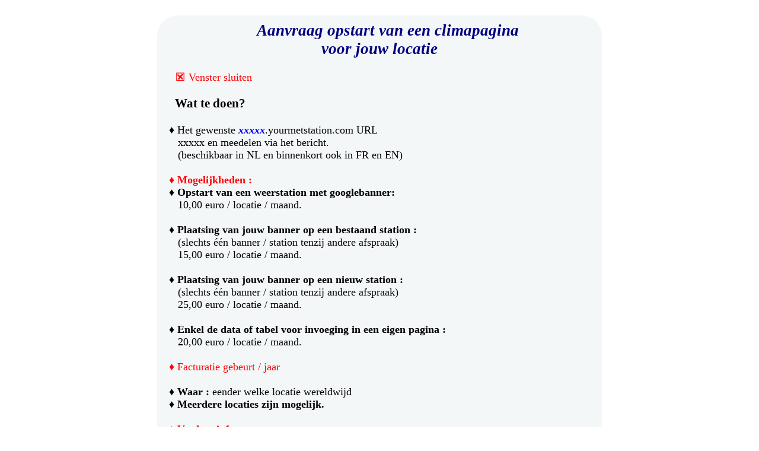

--- FILE ---
content_type: text/html; charset=UTF-8
request_url: https://yourmetstation.com/common_files/php/contact_eigen.php
body_size: 1467
content:


<head>
<script type="text/javascript">

    function CloseWindow() {
         open(location, '_parent').close()
    }
</script>

	<style>
	table, th, td {
	  border-radius: 35px;
	  border: 0px solid #73AD21;
	  border-collapse: collapse;
	  background: #F4F7F8;
	  padding: 10px;
	  font-size:18px;
	}

	h2 {
	 // text-shadow: 3px 3px #BBBBBB;
	}

	a:link {
 		 text-decoration: none;
	}
	
	</style>
</head>
<br>



<table width="750" cellpadding="5" align="center">
<tr>

<td>

<div align="center"><font color="#000080"><H2><em>&nbsp;&nbsp;&nbsp;&nbsp;Aanvraag opstart van een climapagina<BR \>voor jouw locatie</em></H2></font></div>


&nbsp;&nbsp;&nbsp;&nbsp;<a  onclick="CloseWindow();" href="#"><font color="#000080"><font color="#FF0000">&#128503; Venster sluiten</font></font></a>
<br>
<h3>&nbsp;&nbsp;&nbsp;&nbsp;Wat te doen?</h3>

&nbsp;&nbsp;&diams; Het gewenste <font color="#0000FF"><strong><em>xxxxx</em></strong></font>.yourmetstation.com URL 
<br>
&nbsp;&nbsp;&nbsp;&nbsp; xxxxx en meedelen via het bericht.
<br>

&nbsp;&nbsp;&nbsp;&nbsp;&nbsp;(beschikbaar in NL en binnenkort ook in FR en EN)
<br>
<br>

&nbsp;&nbsp;<font color="#FF0000"><strong>&diams; Mogelijkheden :</strong></font>
<br>


&nbsp;&nbsp;<strong>&diams; Opstart van een weerstation met googlebanner:</strong>
<br>
&nbsp;&nbsp;&nbsp;&nbsp;&nbsp;10,00 euro / locatie / maand.
<br>
<br>

&nbsp;&nbsp;<strong>&diams; Plaatsing van jouw banner op een bestaand station :</strong>
<br>
&nbsp;&nbsp;&nbsp;&nbsp;&nbsp;(slechts &eacute;&eacute;n banner / station tenzij andere afspraak)
<br>
&nbsp;&nbsp;&nbsp;&nbsp;&nbsp;15,00 euro / locatie / maand.
<br>
<br>

&nbsp;&nbsp;<strong>&diams; Plaatsing van jouw banner op een nieuw station :</strong>
<br>
&nbsp;&nbsp;&nbsp;&nbsp;&nbsp;(slechts &eacute;&eacute;n banner / station tenzij andere afspraak)
<br>
&nbsp;&nbsp;&nbsp;&nbsp;&nbsp;25,00 euro / locatie / maand.
</strong>
</strong>
<br>
<br>

&nbsp;&nbsp;<strong>&diams; Enkel de data of tabel voor invoeging in een eigen pagina :</strong>
<br>
&nbsp;&nbsp;&nbsp;&nbsp;&nbsp;20,00 euro / locatie / maand.
</strong>
<br>
<br>



&nbsp;&nbsp;<font color="#FF0000">&diams; Facturatie gebeurt / jaar</font>
<br>
<br>

&nbsp;&nbsp;<strong>&diams; Waar :</strong> eender welke locatie wereldwijd</strong>
<br>

&nbsp;&nbsp;<strong>&diams; Meerdere locaties zijn mogelijk.</strong>
<br>
<br>


&nbsp;&nbsp;<strong><font color="#FF0000">&diams; Verdere info :</font></strong>
<br>

&nbsp;&nbsp;&nbsp;&nbsp;&nbsp;Wanneer komt de pagina online en hoe of wat voor de banner & link :
<br>

&nbsp;&nbsp;&nbsp;&nbsp;&nbsp;De pagina komt online na de betaling. De betalingsinfo verkrijg je via mail.
<br>

&nbsp;&nbsp;&nbsp;&nbsp;&nbsp;Alle info voor de banner en de link sturen we via mail door na de betaling .
<br>
<br>

&nbsp;&nbsp;<font color="#FF0000">&diams; De data mag onder geen enkele voorwaarde doorgegeven worden !!</font></strong>
<br>



<hr>

</td>
</tr>

<tr>
<td colspan="2">

<font color="#000080">
<form method="post" action="/common_files/php/contact_eigen.php" />
  <p>
  
      <label for="naam">Naam en voornaam aanvrager :</label> <font color="#FF0000">&bigstar;</font><br />
      <input type="text" id="naam" name="naam" value="" size="50" /><br />
      
      <label for="mail"><BR>E-mailadres:</label> <font color="#FF0000">&bigstar;</font><br />
      <input type="text" id="mail" name="mail" value="" size="50" /><br />
      
      <label for="onderwerp"><BR>Gewenste locatie(s)</label> <font color="#FF0000">&bigstar;</font><br />
      <input type="text" id="onderwerp" name="onderwerp" value="" size="50" /><br />
      
      <label for="bericht">
	  <br /><strong>Gelieve in het tekstvak de te nodige info mede te delen :</strong>
	  <br />&diams; de gewenste URL (<font color="#FF0000">door_u_te_kiezen_naam</font>.yourmetstation.com)
	  <br />&diams; de gewenste locatie(s)
	  <br />&diams; indien bedrijf of overheid 
	  <br />&nbsp;&nbsp;&nbsp;&nbsp;(Naam - Adres - Telefoon - BTW - Contactpersoon)
	  <br />&diams; of je bijkomende vragen.</font>
	  </label>
	  <!--<font color="#FF0000">&bigstar;</font>-->
	  <br />
      <textarea id="bericht" name="bericht" rows="9" style="width: 560px;"></textarea><br />
      <BR>
	        <input type="submit" name="submit" value=" Versturen " />
  </p>
  </form>
</div>
 &nbsp;&nbsp;<font color="#FF0000">&bigstar;</font> Verplicht in te vullen

</td>
</tr>
</table>